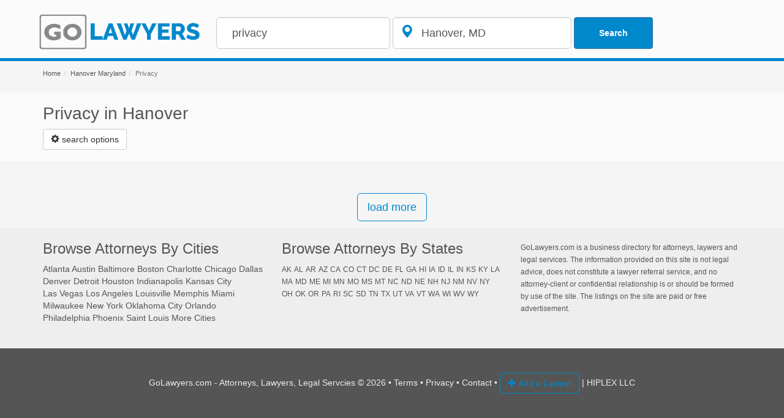

--- FILE ---
content_type: text/html; charset=utf-8
request_url: http://www.golawyers.com/md/hanover/privacy
body_size: 8678
content:

<!DOCTYPE html>
<html xmlns="http://www.w3.org/1999/xhtml">
<head><title>
	Privacy in Hanover | GoLawyers.com
</title><meta name="description" content="Search Privacy in Hanover MD and nearby with GoLaywers.com" />
    <meta name="robots" content="index,follow" />
    <meta property="og:title" content="Search Privacy in Hanover MD and nearby with GoLaywers.com" />
	<meta property="og:site_name" content="GoLawyers" /><meta property="og:image" content="http://www.golawyers.com/golawyerscom.png" /> 	
	<meta property="og:url" content="http://www.golawyers.com/md/hanover/privacy"/>	
	<meta property="og:description" content ="Search Privacy in Hanover MD and nearby with GoLaywers.com" />
    <link rel="canonical" href="http://www.golawyers.com/md/hanover/privacy"" />
    
 <meta charset="utf-8">
 <meta http-equiv="X-UA-Compatible" content="IE=edge">
    <meta name="viewport" content="width=device-width, initial-scale=1">     
    <link rel="stylesheet" href="https://maxcdn.bootstrapcdn.com/bootstrap/3.3.7/css/bootstrap.min.css" integrity="sha384-BVYiiSIFeK1dGmJRAkycuHAHRg32OmUcww7on3RYdg4Va+PmSTsz/K68vbdEjh4u" crossorigin="anonymous">
    <!--[if lt IE 9]>
      <script src="https://oss.maxcdn.com/html5shiv/3.7.3/html5shiv.min.js"></script>
      <script src="https://oss.maxcdn.com/respond/1.4.2/respond.min.js"></script>
    <![endif]-->
<script src="https://ajax.googleapis.com/ajax/libs/jquery/1.12.4/jquery.min.js"></script>
<link rel="stylesheet" href="//code.jquery.com/ui/1.12.1/themes/base/jquery-ui.css">
<link rel="shotrcut icon" type="image/ico" href="http://www.golawyers.com/favicon.png">
<link href="http://www.golawyers.com/main.css" rel="stylesheet" />
<meta http-equiv="Content-Language" content="en"></head>
<body>
    <form method="post" action="/md/hanover/privacy" id="form1">
<div class="aspNetHidden">
<input type="hidden" name="__VIEWSTATE" id="__VIEWSTATE" value="v8AzPri6T1tngMe0NAGfcfFQKFPj3IMcnfwlfMCBrzp+Bi45QC819XtD/FXNmdofWHybQ805jztlH32As85oPvfBKVqDRygB4x6IDj8uVw+UiKjYL9M8ArO6tkG2NEE3Ehh1UCDX42uaU3OpZ9DHAw/p0UH0Ox8pM8JNtIBdOTw7wNmGt1XMAp5+XPGJmNjrUcITo3PD7wD+l8ZaS1m65mJ/QG4Jl39asXvlJwcg63WVGF2SMnfTnhFpZ0newwpT+htMaqHd8fUhbkG2M81bJZuxKdSZSZlVS1MV/+rZBJP6WEJhj4XNeV8TM8ykOmTi5v1zH+n1ohjG0lT8RTKXmQTQe4HzQ5/zz2A5yyu8tmljU7lG1Vxq0aIPyIfKMx8nlXtX4A9BVZVdXb+HtlAH4YUNPZWHBHMt/halclE9gsr1BEdyTunLuh32SN32TRGG/TbvPQpygjBDTKwcP0ztz3Y8NF6rnwigd6bc8fQVOxY=" />
</div>

<div class="aspNetHidden">

	<input type="hidden" name="__VIEWSTATEGENERATOR" id="__VIEWSTATEGENERATOR" value="BBBC20B8" />
	<input type="hidden" name="__EVENTVALIDATION" id="__EVENTVALIDATION" value="HdQdKM2sVMU1f2rTOGyzitRBl3fBnH1HVZ02dtf0xShw83F6EKO0GzBJspZTZ8+lZ8j1XbKHxof9A6aweJXm1J3xLsZ1u1t0fQDmhZjrq16rcTrOVGR3LRDeTuP4UP4UrgoC5OM3YrC4MIFDcogm25LZC8DdaEEYvKlAs2NGsA0=" />
</div>
            
 <nav class="navbar   navbar-fixed-top header">
        <div class="container">
            <div class="navbar-header" style="">
                <a class="navbar-brand" href="/" >
                     <img src="http://www.golawyers.com//images/golawyers10.png" class="header-image" alt="GoLawyers.com - Find the best lawyers, attorneys and legal services nearby "/> 
                </a>

                <button type="button" class="navbar-toggle collapsed" data-toggle="collapse" data-target="#navbar" aria-expanded="false" aria-controls="navbar">                                     
                      <span class="glyphicon glyphicon-search btn btn-default outline"></span>
                      <span class="sr-only">Toggle navigation</span>     
                    <span class="icon-bar"></span>
                </button>                                               
            </div>            
            <div id="navbar" class="navbar-collapse collapse search">
                <div class="navbar-form">                           
                    <input name="ctl06$txtWhat" type="text" value="privacy" id="ctl06_txtWhat" rel="what" placeholder="Job Title or Company Name" class="form-control input-lg  search-input" onkeydown="SubmitForm(event, &#39;ctl06_cmdSearch&#39;)" />	 	                                                                  
                    <div class="form-group  has-feedback has-feedback-left">                                                                                
                        <input name="ctl06$txtWhere" type="text" value="Hanover, MD " id="ctl06_txtWhere" rel="geo" placeholder="where" class="form-control input-lg search-input" onkeydown="SubmitForm(event, &#39;ctl06_cmdSearch&#39;)" />
                        <i class="form-control-feedback glyphicon glyphicon-map-marker lg-icon"></i>  
                   </div>
                    <input type="submit" name="ctl06$cmdSearch" value="Search" id="ctl06_cmdSearch" class="btn btn-primary btn-search" />		

                   
                </div>


            </div><!--/.navbar-collapse -->        
    </nav>

         <div id="breadCrumps" class="background-breadcrumb">
                <div class="container"><ol class="breadcrumb"><li><a href="http://www.golawyers.com/">Home</a></li><li><a href="http://www.golawyers.com/md/hanover" >Hanover Maryland</a></li><li class="active">Privacy</li></ol></div>          
                </div>  
    <div class="title"> <div class="container">
          <h1>Privacy in Hanover</h1>                                    
          <div id="divExpandableCategories">                              
            <button type="button" class="btn btn-default" aria-label="Left Align" data-toggle="collapse" data-target="#searchOptions" aria-expanded="false" aria-controls="searchOptions">        
            <span class="glyphicon glyphicon-cog"></span>&nbsp;<span>search options</span></button>                                              
            
 
<div class="collapse" id="searchOptions">
    <br />
 <div class="col-md-12">            
                 <div class="row">	
                            
                        <div class="col-md-3"><a href='http://www.golawyers.com/md/hanover/bankruptcy+attorney'>Bankruptcy Attorney</a></div>       	 
                                
                        <div class="col-md-3"><a href='http://www.golawyers.com/md/hanover/criminal+justice+attorney'>Criminal Justice Attorney</a></div>       	 
                                
                        <div class="col-md-3"><a href='http://www.golawyers.com/md/hanover/district+attorney'>District Attorney</a></div>       	 
                                
                        <div class="col-md-3"><a href='http://www.golawyers.com/md/hanover/divorce+lawyer'>Divorce Lawyer</a></div>       	 
                                
                        <div class="col-md-3"><a href='http://www.golawyers.com/md/hanover/elder+law+attorney'>Elder Law Attorney</a></div>       	 
                                
                        <div class="col-md-3"><a href='http://www.golawyers.com/md/hanover/employment+attorney'>Employment Attorney</a></div>       	 
                                
                        <div class="col-md-3"><a href='http://www.golawyers.com/md/hanover/estate+planning+attorney'>Estate Planning Attorney</a></div>       	 
                                
                        <div class="col-md-3"><a href='http://www.golawyers.com/md/hanover/family+law+attorney'>Family Law Attorney</a></div>       	 
                                
                        <div class="col-md-3"><a href='http://www.golawyers.com/md/hanover/general+practice+attorney'>General Practice Attorney</a></div>       	 
                                
                        <div class="col-md-3"><a href='http://www.golawyers.com/md/hanover/immigration+attorney'>Immigration Attorney</a></div>       	 
                                
                        <div class="col-md-3"><a href='http://www.golawyers.com/md/hanover/insurance+attorney'>Insurance Attorney</a></div>       	 
                                
                        <div class="col-md-3"><a href='http://www.golawyers.com/md/hanover/labor+relations+attorney'>Labor Relations Attorney</a></div>       	 
                                
                        <div class="col-md-3"><a href='http://www.golawyers.com/md/hanover/lawyer'>Lawyer</a></div>       	 
                                
                        <div class="col-md-3"><a href='http://www.golawyers.com/md/hanover/legal+services'>Legal Services</a></div>       	 
                                
                        <div class="col-md-3"><a href='http://www.golawyers.com/md/hanover/paralegal+services+provider'>Paralegal Services Provider</a></div>       	 
                                
                        <div class="col-md-3"><a href='http://www.golawyers.com/md/hanover/patent+attorney'>Patent Attorney</a></div>       	 
                                
                        <div class="col-md-3"><a href='http://www.golawyers.com/md/hanover/personal+injury+attorney'>Personal Injury Attorney</a></div>       	 
                                
                        <div class="col-md-3"><a href='http://www.golawyers.com/md/hanover/real+estate+attorney'>Real Estate Attorney</a></div>       	 
                                
                        <div class="col-md-3"><a href='http://www.golawyers.com/md/hanover/social+security+attorney'>Social Security Attorney</a></div>       	 
                                
                        <div class="col-md-3"><a href='http://www.golawyers.com/md/hanover/tax+attorney'>Tax Attorney</a></div>       	 
                                
                        <div class="col-md-3"><a href='http://www.golawyers.com/md/hanover/trial+attorney'>Trial Attorney</a></div>       	 
                        
                 </div>
        </div>
    <br /><br />
    <div class="text-center"><a href="http://www.golawyers.com/md/hanover" class="btn btn-default outline">search by practice area</a></div>
    </div>                  
        </div>
        
    </div>
    </div>        
  
<div class="container">                      
    <div class="row">                            
    <div class="col-md-12"  >  
    
    <ul class="list-group">
        
         	
        
                <div id="serps"></div>                
                	
        <div id="serpsmore"></div>     			        
            </ul>
                   
                    
                <div class="text-center" style="padding:10px;display:none" id="btnMore"><a href="javascript:void(0)" onclick="loadMore()" class="btn btn-default btn-lg outline" >load more</a></div>             
               
        </div>
            <div class="col-md-4"><div id="adcontainer2" ></div>
                

            </div>

    </div>
             
</div>

 
    </form>
   
    
<script src="//pmetrics.performancing.com/js" type="text/javascript"></script>
<script type="text/javascript">try{ clicky.init(26573); }catch(e){}</script>
<noscript><p><img alt="Performancing Metrics" width="1" height="1" src="//pmetrics.performancing.com/26573ns.gif" /></p></noscript>

<footer class="footer">
      <div class="container">
        <div class="row">                       
            <div class="col-md-4"> <h3>Browse Attorneys By Cities</h3>            
                <a class="m5" href="http://www.golawyers.com/ga/atlanta">Atlanta</a>
                <a class="m5" href="http://www.golawyers.com/tx/austin">Austin</a>
                <a class="m5" href="http://www.golawyers.com/md/baltimore">Baltimore</a>
                <a class="m5" href="http://www.golawyers.com/ma/boston">Boston</a>
                <a class="m5" href="http://www.golawyers.com/nc/charlotte">Charlotte</a>
                <a class="m5" href="http://www.golawyers.com/il/chicago">Chicago</a>
                <a class="m5" href="http://www.golawyers.com/tx/dallas">Dallas</a>
                <a class="m5" href="http://www.golawyers.com/co/denver">Denver</a> 
                <a class="m5" href="http://www.golawyers.com/mi/detroit">Detroit</a>
                <a class="m5" href="http://www.golawyers.com/tx/houston">Houston</a>
                <a class="m5" href="http://www.golawyers.com/in/indianapolis">Indianapolis</a>
                <nobr><a class="m5" href="http://www.golawyers.com/ks/kansas+city">Kansas City</a></nobr>
                 <nobr><a class="m5" href="http://www.golawyers.com/nv/las+vegas">Las Vegas</a></nobr>
                <nobr> <a class="m5" href="http://www.golawyers.com/ca/los+angeles">Los Angeles</a></nobr>
                <a class="m5" href="http://www.golawyers.com/ky/louisville">Louisville</a>
                <a class="m5" href="http://www.golawyers.com/tn/memphis">Memphis</a>
                <a class="m5" href="http://www.golawyers.com/fl/miami">Miami</a>
                <a class="m5" href="http://www.golawyers.com/wi/milwaukee">Milwaukee
                <nobr> <a class="m5" href="http://www.golawyers.com/ny/new+york">New York</a></nobr>
                 <nobr><a class="m5" href="http://www.golawyers.com/ok/oklahoma+city">Oklahoma City</a></nobr>
                <a class="m5" href="http://www.golawyers.com/fl/orlando">Orlando</a>
                <a class="m5" href="http://www.golawyers.com/pa/philadelphia">Philadelphia</a>
                <a class="m5" href="http://www.golawyers.com/az/phoenix">Phoenix</a>
                <nobr> <a class="m5" href="http://www.golawyers.com/mo/saint+louis">Saint Louis</a></nobr>
                 <nobr><a class="m5" href="http://www.golawyers.com/browse-cities/">More Cities</a></nobr>
            </div>                             
            <div class="col-md-4"> 
                  <h3>Browse Attorneys By States</h3>
                    
                      
                           
                        <small><a class="m5" href='http://www.golawyers.com/s-ak' class="">AK</a></small>
                                     
                          
                           
                        <small><a class="m5" href='http://www.golawyers.com/s-al' class="">AL</a></small>
                                     
                          
                           
                        <small><a class="m5" href='http://www.golawyers.com/s-ar' class="">AR</a></small>
                                     
                          
                           
                        <small><a class="m5" href='http://www.golawyers.com/s-az' class="">AZ</a></small>
                                     
                          
                           
                        <small><a class="m5" href='http://www.golawyers.com/s-ca' class="">CA</a></small>
                                     
                          
                           
                        <small><a class="m5" href='http://www.golawyers.com/s-co' class="">CO</a></small>
                                     
                          
                           
                        <small><a class="m5" href='http://www.golawyers.com/s-ct' class="">CT</a></small>
                                     
                          
                           
                        <small><a class="m5" href='http://www.golawyers.com/s-dc' class="">DC</a></small>
                                     
                          
                           
                        <small><a class="m5" href='http://www.golawyers.com/s-de' class="">DE</a></small>
                                     
                          
                           
                        <small><a class="m5" href='http://www.golawyers.com/s-fl' class="">FL</a></small>
                                     
                          
                           
                        <small><a class="m5" href='http://www.golawyers.com/s-ga' class="">GA</a></small>
                                     
                          
                           
                        <small><a class="m5" href='http://www.golawyers.com/s-hi' class="">HI</a></small>
                                     
                          
                           
                        <small><a class="m5" href='http://www.golawyers.com/s-ia' class="">IA</a></small>
                                     
                          
                           
                        <small><a class="m5" href='http://www.golawyers.com/s-id' class="">ID</a></small>
                                     
                          
                           
                        <small><a class="m5" href='http://www.golawyers.com/s-il' class="">IL</a></small>
                                     
                          
                           
                        <small><a class="m5" href='http://www.golawyers.com/s-in' class="">IN</a></small>
                                     
                          
                           
                        <small><a class="m5" href='http://www.golawyers.com/s-ks' class="">KS</a></small>
                                     
                          
                           
                        <small><a class="m5" href='http://www.golawyers.com/s-ky' class="">KY</a></small>
                                     
                          
                           
                        <small><a class="m5" href='http://www.golawyers.com/s-la' class="">LA</a></small>
                                     
                          
                           
                        <small><a class="m5" href='http://www.golawyers.com/s-ma' class="">MA</a></small>
                                     
                          
                           
                        <small><a class="m5" href='http://www.golawyers.com/s-md' class="">MD</a></small>
                                     
                          
                           
                        <small><a class="m5" href='http://www.golawyers.com/s-me' class="">ME</a></small>
                                     
                          
                           
                        <small><a class="m5" href='http://www.golawyers.com/s-mi' class="">MI</a></small>
                                     
                          
                           
                        <small><a class="m5" href='http://www.golawyers.com/s-mn' class="">MN</a></small>
                                     
                          
                           
                        <small><a class="m5" href='http://www.golawyers.com/s-mo' class="">MO</a></small>
                                     
                          
                           
                        <small><a class="m5" href='http://www.golawyers.com/s-ms' class="">MS</a></small>
                                     
                          
                           
                        <small><a class="m5" href='http://www.golawyers.com/s-mt' class="">MT</a></small>
                                     
                          
                           
                        <small><a class="m5" href='http://www.golawyers.com/s-nc' class="">NC</a></small>
                                     
                          
                           
                        <small><a class="m5" href='http://www.golawyers.com/s-nd' class="">ND</a></small>
                                     
                          
                           
                        <small><a class="m5" href='http://www.golawyers.com/s-ne' class="">NE</a></small>
                                     
                          
                           
                        <small><a class="m5" href='http://www.golawyers.com/s-nh' class="">NH</a></small>
                                     
                          
                           
                        <small><a class="m5" href='http://www.golawyers.com/s-nj' class="">NJ</a></small>
                                     
                          
                           
                        <small><a class="m5" href='http://www.golawyers.com/s-nm' class="">NM</a></small>
                                     
                          
                           
                        <small><a class="m5" href='http://www.golawyers.com/s-nv' class="">NV</a></small>
                                     
                          
                           
                        <small><a class="m5" href='http://www.golawyers.com/s-ny' class="">NY</a></small>
                                     
                          
                           
                        <small><a class="m5" href='http://www.golawyers.com/s-oh' class="">OH</a></small>
                                     
                          
                           
                        <small><a class="m5" href='http://www.golawyers.com/s-ok' class="">OK</a></small>
                                     
                          
                           
                        <small><a class="m5" href='http://www.golawyers.com/s-or' class="">OR</a></small>
                                     
                          
                           
                        <small><a class="m5" href='http://www.golawyers.com/s-pa' class="">PA</a></small>
                                     
                          
                           
                        <small><a class="m5" href='http://www.golawyers.com/s-ri' class="">RI</a></small>
                                     
                          
                           
                        <small><a class="m5" href='http://www.golawyers.com/s-sc' class="">SC</a></small>
                                     
                          
                           
                        <small><a class="m5" href='http://www.golawyers.com/s-sd' class="">SD</a></small>
                                     
                          
                           
                        <small><a class="m5" href='http://www.golawyers.com/s-tn' class="">TN</a></small>
                                     
                          
                           
                        <small><a class="m5" href='http://www.golawyers.com/s-tx' class="">TX</a></small>
                                     
                          
                           
                        <small><a class="m5" href='http://www.golawyers.com/s-ut' class="">UT</a></small>
                                     
                          
                           
                        <small><a class="m5" href='http://www.golawyers.com/s-va' class="">VA</a></small>
                                     
                          
                           
                        <small><a class="m5" href='http://www.golawyers.com/s-vt' class="">VT</a></small>
                                     
                          
                           
                        <small><a class="m5" href='http://www.golawyers.com/s-wa' class="">WA</a></small>
                                     
                          
                           
                        <small><a class="m5" href='http://www.golawyers.com/s-wi' class="">WI</a></small>
                                     
                          
                           
                        <small><a class="m5" href='http://www.golawyers.com/s-wv' class="">WV</a></small>
                                     
                          
                           
                        <small><a class="m5" href='http://www.golawyers.com/s-wy' class="">WY</a></small>
                                     
                        
            </div>
            <div class="col-md-4">
                <br />                              
                <p><small>GoLawyers.com is a business directory for attorneys, laywers and legal services. The information provided on this site is not legal advice, does not constitute a lawyer referral service, 
        and no attorney-client or confidential relationship is or should be formed by use of the site. 
         The listings on the site are paid or free advertisement.</small>
                    </p>
            </div>            
        </div>         
      </div>
    <br /><br />
    </footer>
<div class="center-block footer-black">
    <div class="container"</div>
  
    <div class="text-center ">
          GoLawyers.com - Attorneys, Lawyers, Legal Servcies &copy; 2026  &bull; <a href="http://www.golawyers.com/terms">Terms</a>  &bull; <a href="http://www.golawyers.com/privacy">Privacy</a> &bull; <a href="mailto:hello@golawyers.com">Contact</a> &bull; <a href="http://www.golawyers.com/addbusiness.aspx"" class="btn btn-default outline " rel="nofollow"><span class="glyphicon glyphicon-plus"></span> Add a Lawyer</a>                        | HIPLEX LLC
    </div>    
</div>
 <script type="text/javascript" src="//s7.addthis.com/js/300/addthis_widget.js#pubid=showmelocal"></script>
<script src="https://code.jquery.com/ui/1.12.1/jquery-ui.js"></script>
<script src="https://maxcdn.bootstrapcdn.com/bootstrap/3.3.7/js/bootstrap.min.js" integrity="sha384-Tc5IQib027qvyjSMfHjOMaLkfuWVxZxUPnCJA7l2mCWNIpG9mGCD8wGNIcPD7Txa" crossorigin="anonymous"></script>
<script>
  (function(i,s,o,g,r,a,m){i['GoogleAnalyticsObject']=r;i[r]=i[r]||function(){
  (i[r].q=i[r].q||[]).push(arguments)},i[r].l=1*new Date();a=s.createElement(o),
  m=s.getElementsByTagName(o)[0];a.async=1;a.src=g;m.parentNode.insertBefore(a,m)
  })(window,document,'script','https://www.google-analytics.com/analytics.js','ga');

  ga('create', 'UA-88164501-1', 'auto');
  ga('send', 'pageview');
    </script> 
 <script>
     function log_mx_call(vq, vz, vp, vid, vd, vpout, vsrc, callback) {
         $.post("http://www.golawyers.com/log-call.aspx", { q: vq, z: vz, p: vp, id: vid, d: vd, pout: vpout, src: vsrc });
         var xhr = new XMLHttpRequest();
         xhr.open("POST", callback, true);
         xhr.setRequestHeader("Content-Type", "application/x-www-form-urlencoded; charset=UTF-8");
         xhr.send(callback);
     }
   
    function doClick(p1, p2) {
        $.get(p1, function () { });
    
       
        var aTrack = document.createElement("img");
        aTrack.setAttribute("src", p1);
        aTrack.setAttribute("width", "1");
        aTrack.setAttribute("height", "1");
        document.getElementsByTagName("body")[0].appendChild(aTrack);
        window.location = p2;
    }

        function showStars(number) {
        
            if (number != null) {
                var stars = '';
                if (number > 4.4) { number =5}
                for (var i = 0; i < Math.floor(number) ; ++i) {
                    stars = stars + '<span> &#9733;</span>'
                }
                for (var i = Math.floor(number) ; i < 5; ++i) {
                    stars = stars + '<span class="grey"> &#9734;</span>'
                }
                return stars
            } else {
                return '';
            }
        }
        function dolink(str) {
            return str.replace('http://www.avvo.com/', 'http://www.golawyers.com/')
            
        }
       

     $(function () {
          $("input[rel=what]").autocomplete({
             source: 'http://www.golawyers.com/autocompleteterm.aspx',
             minLenght: 2,
             change: function (event, ui) {
                 if (!ui.item) {
                   //  $("input[rel=geo]").val("");
                 }

             }

         });
         $("input[rel=geo]").autocomplete({
             source: 'http://www.golawyers.com/autocompletegeo.aspx',
             minLenght: 2,
             change: function (event, ui) {
                 if (!ui.item) {
                   //  $("input[rel=geo]").val("");
                 }

             }

         });
     });
function SubmitForm(event, btnSubmitID){
		if (event.keyCode == 13){		
			document.getElementById(btnSubmitID).focus();
		}
}
function validateEmail(email) {
    var re = /^(([^<>()[\]\\.,;:\s@\"]+(\.[^<>()[\]\\.,;:\s@\"]+)*)|(\".+\"))@((\[[0-9]{1,3}\.[0-9]{1,3}\.[0-9]{1,3}\.[0-9]{1,3}\])|(([a-zA-Z\-0-9]+\.)+[a-zA-Z]{2,}))$/;
    return re.test(email);
}

function validate() {
    $("#signup$txtEmail").text("");
    var email = $("#signup$txtEmail").val();
    alert(email)
    if (validateEmail(email)) {
        $("#signup$txtEmail").text(email + " is valid :)");
        $("#signup$txtEmail").css("color", "green");
    } else {
        $("#signup$txtEmail").text(email + " is not valid :(");
        $("#signup$txtEmail").css("color", "red");
    }
    return false;
}

$("form").bind("#signup$cmdSignup", validate);

    </script>

    <script>

        var gpage = 0;
        var aspcount = 0;
        function load(page) {
           
                if ('' != ''){
                    page=''
                    if(page==''){page=0}
                    gpage=page;
                }  
          
            if (aspcount/(page + 1)<20){$("#btnMore").show(5);         $(".pager").hide(50);} else{$("#btnMore").hide();}
         $.ajax({
            url: 'http://www.golawyers.com/getlistings.aspx',
            type: 'GET',
            data: 's=s&q=privacy&l=hanover md&p=' + page,
            success: function (result) {
                //called when successful 
                var objJson = JSON.parse(result);
               
                if (objJson.meta.total_entries == 0 && aspcount == 0) {                 
                    $("meta[name='robots']").attr("content", 'noindex,nofollow');
                    $("#btnMore").hide();
                }                
                if(objJson.meta.total_pages==page+1){
                    $("#btnMore").hide();
                }

                $.each(objJson, function (i, field) {
                    for (var i = 0; i < field.length; ++i) {
                        var middle = field[i].middlename; if (middle == null) { middle = '' }
                        var str = '';
                        var url = dolink(field[i].browse_links[0].url);
                        var queryPart = '';
                        if (middle.length == 0) { queryPart = field[i].firstname + '+' + field[i].lastname; } else { queryPart = field[i].firstname + '+' + middle.replace('.','') + '+' + field[i].lastname;}
                        queryPart = encodeURI(queryPart.toLocaleLowerCase())
                        var urlProfile = 'http://www.golawyers.com/md/hanover/l' + field[i].id + '/' + queryPart;
                        str = '<li class="list-group-item">';                       
                        str = str + '<div class="media listings"><div class=" media-object media-left">';
                        var photo = field[i].headshot_url; if (photo == null) { photo = '../../images/noimage2.png' }
                        str = str + '<div style="width:100px;height:100px"><a href="' + urlProfile + '"><img  class="img-rounded" src="' + photo + '" style="margin-top:15px;height:auto;width:100%;" alt="photo of ' + queryPart.replace('+',' ') + '" ></img></a></div></div>';
                        str = str + '<div class="media-body">';
                        //if (field[i].avvo_pro == true) {
                        str = str + '<a target="_blank"  class="list-link" rel="nofollow" href="' + urlProfile + '">';
                        //} else {
                        //    str =str + '<a  class="list-link" href="' + urlProfile + '">';
                        //}
                        if (field[i].avvo_pro == true) { 
                        str = str + '<div class="label label-success pull-right">verified</div>';
                        }
                       
                        str = str + '<h4>' + field[i].firstname + ' ' + middle + ' ' + field[i].lastname + '</h4>';
                        
                        str = str + '<div class="red"><strong>' + showStars(field[i].client_review_score) + '</strong> </div>';
                        var spec = field[i].lawyer_specialties;
                        var specStr = '';
                        for (var j = 0; j < spec.length; ++j) {
                            specStr = specStr  + spec[j].name + ' ' +  spec[j].percent + '%  &bull; ';
                        }
                        str = str + '<small>' + specStr + '</small><br/>'
                        str = str + '<p class="today">Licensed since ' + field[i].licensed_since + '</p>'
                        //str = str + '<div style="height:50px;clear:both">' + field[i].bio + '</div>'                        
                        //str = str + '</a><div class="btn-group" role="group"><button type="button" class="btn btn-default" onclick="document.location.href=' + '\'' + url + '\'' + '"  aria-label="Left Align"><span class="glyphicon glyphicon-earphone" aria-hidden="true"></span></button><button type="button" class="btn btn-default" onclick="document.location.href=' + '\'' + urlProfile + '\'' + '" aria-label="Left Align"><span class="glyphicon glyphicon-info-sign" aria-hidden="true"></span></button><button type="button" class="btn btn-default" onclick="document.location.href=' + '\'' + url + '\'' + '"   aria-label="Left Align"><span class="glyphicon glyphicon-globe" aria-hidden="true"></span></button></div></div></div></a></li>'
                        str = str + '</a></li>'
                        if (page > 0 && (aspcount/(page + 1) <20)) {
                            
                            $("#serpsmore").append(str);                        
                        }else{
                            $("#serps").append(str);                        
                        }
                       
                    }                    
                });
            },
            error: function(e) {
                //called when there is an error
                //console.log(e.message);
            }
        });
            }
         load(0);
        function loadMore() {
            gpage = gpage + 1;
            load(gpage);
            
   
        } 

    </script>
</body>
</html>
